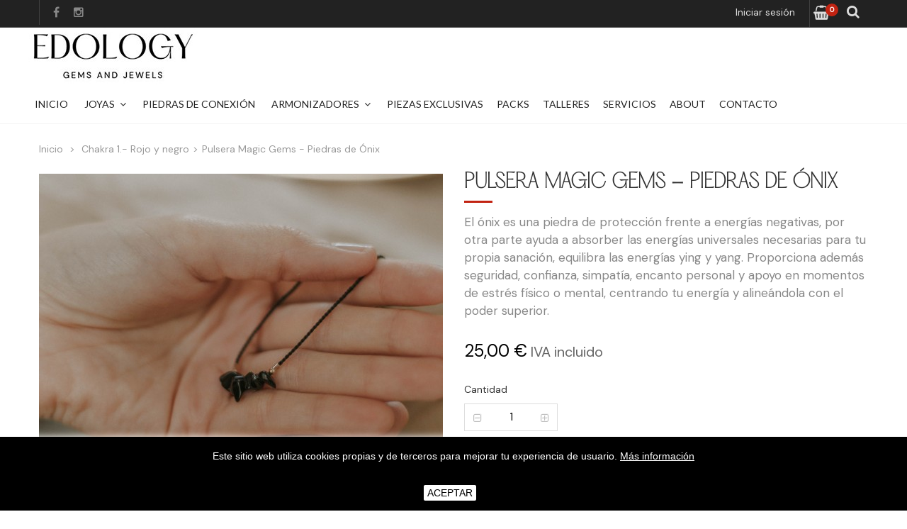

--- FILE ---
content_type: text/html; charset=utf-8
request_url: https://www.edology.es/chakra-1-rojo-y-negro/82-pulsera-magic-gems-piedras-de-onix.html
body_size: 10205
content:
<!DOCTYPE HTML> <!--[if lt IE 7]><html class="no-js lt-ie9 lt-ie8 lt-ie7" lang="es-es"><![endif]--> <!--[if IE 7]><html class="no-js lt-ie9 lt-ie8 ie7" lang="es-es"><![endif]--> <!--[if IE 8]><html class="no-js lt-ie9 ie8" lang="es-es"><![endif]--> <!--[if gt IE 8]><html class="no-js ie9" lang="es-es"><![endif]--><html lang="es-es"><head><meta charset="utf-8" /><title>Pulsera Magic Gems - Piedras de Ónix - EDOLOGY GEMS AND JEWELS</title><meta name="description" content="El ónix es una piedra de protección frente a energías negativas, por otra parte ayuda a absorber las energías universales necesarias para tu propia sanación, equilibra las energías ying y yang.&nbsp;Proporciona además seguridad, confianza, simpatía, encanto personal&nbsp;y apoyo en momentos de estrés físico o mental, centrando tu energía y alineándola con el poder superior." /><meta name="generator" content="PrestaShop" /><meta name="robots" content="index,follow" /><meta name="viewport" content="width=device-width, minimum-scale=0.25, maximum-scale=1.6, initial-scale=1.0" /><meta name="apple-mobile-web-app-capable" content="yes" /><link rel="icon" type="image/vnd.microsoft.icon" href="/img/favicon.ico?1761665958" /><link rel="shortcut icon" type="image/x-icon" href="/img/favicon.ico?1761665958" /><link rel="stylesheet" href="https://www.edology.es/themes/edology_jewels/cache/v_74_a5e0380f02f209cd99c0ce042a0ff1ca_all.css" type="text/css" media="all" /><link rel="stylesheet" href="https://www.edology.es/themes/edology_jewels/cache/v_74_98a8b25db5d4d4d5e550930dca8086aa_print.css" type="text/css" media="print" />    
<script type="text/javascript" src="/modules/eicaptcha//views/js/eicaptcha-modules.js"></script> <link rel="stylesheet" href="https://fonts.googleapis.com/css?family=Open+Sans:300,600&amp;subset=latin,latin-ext" type="text/css" media="all" /> <!--[if IE 8]> 
<script src="https://oss.maxcdn.com/libs/html5shiv/3.7.0/html5shiv.js"></script> 
<script src="https://oss.maxcdn.com/libs/respond.js/1.3.0/respond.min.js"></script> <![endif]--></head><body itemscope itemtype="http://schema.org/WebPage" id="product" class="subPage product product-82 product-pulsera-magic-gems-piedras-de-onix category-17 category-chakra-1-rojo-y-negro hide-left-column hide-right-column lang_es">  <div id="page" ><div class="header-container"> <header id="header"><div class="nav"><div class="container"><div class="row"> <nav><div id="social_block" class="top-block pull-left"><ul class="media-body"><li class="facebook pull-left"> <a class="_blank" title="facebook" href="https://www.facebook.com/EdologyTrendy/"> <i class="icon icon-facebook"></i> </a></li><li class="instagram pull-left"> <a class="_blank" title="instagram" href="https://www.instagram.com/edology_gems/"> <i class="icon icon-instagram"></i> </a></li></ul></div></nav><div class="labSearch pull-right"><div id="search_block_top" class="clearfix"><div class="current"> <i class="icon icon-search" aria-hidden="true"></i></div><div class="toogle_content" style="display:none;"><form id="searchbox" method="get" action="https://www.edology.es/buscar" > <input type="hidden" name="controller" value="search" /> <input type="hidden" name="orderby" value="position" /> <input type="hidden" name="orderway" value="desc" /> <input class="search_query form-control" type="text" id="search_query_top" name="search_query" placeholder="Search" value="" /> <button type="submit" name="submit_search" class="btn btn-default button"> <i class="icon icon-search" aria-hidden="true"></i> </button></form></div></div><div id="search_autocomplete" class="search-autocomplete"></div>  </div><div class=" displayTop pull-right"><div class="pull-right "><div class="shopping_cart pull-right"> <a href="https://www.edology.es/pedido-rapido" title="Ver mi carrito de compra" rel="nofollow"> <i class="icon"></i> <span class="ajax_cart_quantity unvisible">0</span> </a><div class="cart_block block exclusive"><div class="block_content"><div class="cart_block_list"><p class="cart_block_no_products"> Ningún producto</p><div class="cart-prices"><div class="cart-prices-line first-line"> <span class="price cart_block_shipping_cost ajax_cart_shipping_cost unvisible"> A determinar </span> <span class="unvisible"> Transporte </span></div><div class="cart-prices-line last-line"> <span class="price cart_block_total ajax_block_cart_total">0,00 €</span> <span>Total</span></div></div><p class="cart-buttons"> <a id="button_order_cart" class="btn btn-default button button-small" href="https://www.edology.es/pedido-rapido" title="Confirmar" rel="nofollow"> <span> Confirmar </span> </a></p></div></div></div></div></div><div id="layer_cart"><div class="clearfix"><div class="layer_cart_product col-xs-12 col-md-6"> <span class="cross" title="Cerrar Ventana"></span> <span class="title"> <i class="icon-check"></i>Producto añadido correctamente a su carrito de la compra </span><div class="product-image-container layer_cart_img"></div><div class="layer_cart_product_info"> <span id="layer_cart_product_title" class="product-name"></span> <span id="layer_cart_product_attributes"></span><div> <strong class="dark">Cantidad</strong> <span id="layer_cart_product_quantity"></span></div><div> <strong class="dark">Total</strong> <span id="layer_cart_product_price"></span></div></div></div><div class="layer_cart_cart col-xs-12 col-md-6"> <span class="title"> <span class="ajax_cart_product_txt_s unvisible"> Hay <span class="ajax_cart_quantity">0</span> artículos en su carrito. </span> <span class="ajax_cart_product_txt "> Hay 1 artículo en su cesta. </span> </span><div class="layer_cart_row"> <strong class="dark"> Total productos: </strong> <span class="ajax_block_products_total"> </span></div><div class="layer_cart_row"> <strong class="dark unvisible"> Total envío:&nbsp; </strong> <span class="ajax_cart_shipping_cost unvisible"> A determinar </span></div><div class="layer_cart_row"> <strong class="dark"> Total </strong> <span class="ajax_block_cart_total"> </span></div><div class="button-container"> <span class="continue btn btn-default button exclusive-medium" title="Continuar la compra"> <span> <i class="icon-chevron-left left"></i>Continuar la compra </span> </span> <a class="btn btn-default button button-medium" href="https://www.edology.es/pedido-rapido" title="Ir a la caja" rel="nofollow"> <span> Ir a la caja<i class="icon-chevron-right right"></i> </span> </a></div></div></div><div class="crossseling"></div></div><div class="layer_cart_overlay"></div><div class="labLogin pull-right"> <a class="login" href="https://www.edology.es/mi-cuenta" rel="nofollow" title="Entrar a tu cuenta de cliente"> Iniciar sesión </a></div></div></div></div></div><div class="labHeader"><div class="container"><div class="row"><div id="header_logo"> <a href="https://www.edology.es/" title="EDOLOGY GEMS AND JEWELS"> <img class="logo img-responsive" src="https://www.edology.es/img/edology-gems-and-jewels-logo-1635502502.jpg" alt="EDOLOGY GEMS AND JEWELS" width="240" height="80"/> </a></div><div class="labmegamenu"><div class="lab-menu-horizontal"><div class="title-menu-mobile"><span>Menu</span></div><ul class="menu-content"><li class="level-1 "> <a href="https://www.edology.es/"> <span>Inicio</span> </a></li><li class="level-1 parent"> <a href="#"> <span>Joyas</span> <i class="icon icon-angle-down"></i> </a> <span class="icon-drop-mobile"></span><div class="lab-sub-menu menu-dropdown col-xs-12 col-md-3 lab-sub-auto"><div class="lab-menu-row row submenu"><div class="lab-menu-col col-xs-12 col-sm-12 Joyas y colorterapia"><ul class="ul-column"><li class="menu-item"><h2><a href="https://www.edology.es/content/6-joyas-y-colorterapia">Joyas y colorterapia</a></h2></li><li class="menu-item"><h2><a href="https://www.edology.es/59-astral-collection">Astral collection</a></h2></li><li class="menu-item"><h2><a href="https://www.edology.es/inicio/268-coleccion-aura.html">Colección Aura</a></h2></li></ul></div><div class="lab-menu-col col-xs-12 col-sm-3 Joyas y colorterapia"></div><div class="lab-menu-col col-xs-12 col-sm-3 Joyas y colorterapia"></div></div></div></li><li class="level-1 "> <a href="https://www.edology.es/43-piedras-de-conexion"> <span>Piedras de conexión</span> </a></li><li class="level-1 parent"> <a href="https://www.edology.es/52-armonizadores"> <span>Armonizadores</span> <i class="icon icon-angle-down"></i> </a> <span class="icon-drop-mobile"></span><div class="lab-sub-menu menu-dropdown col-xs-12 col-md-3 lab-sub-auto"><div class="lab-menu-row row "><div class="lab-menu-col col-xs-12 col-sm-12 "><ul class="ul-column"><li class="menu-item"><h2><a href="https://www.edology.es/14-inciensos-salvia-palosanto">Inciensos, Salvia, Palosanto</a></h2></li><li class="menu-item"><h2><a href="https://www.edology.es/54-bolas-de-feng-shui">Bolas de Feng Shui</a></h2></li><li class="menu-item"><h2><a href="https://www.edology.es/55-cuencos-tibetanos">Cuencos tibetanos</a></h2></li></ul></div></div></div></li><li class="level-1 "> <a href="https://www.edology.es/56-piezas-exclusivas"> <span>Piezas exclusivas</span> </a></li><li class="level-1 "> <a href="https://www.edology.es/51-packs"> <span>Packs</span> </a></li><li class="level-1 "> <a href="https://www.edology.es/58-talleres"> <span>Talleres</span> </a></li><li class="level-1 "> <a href="https://www.edology.es/60-servicios"> <span>Servicios</span> </a></li><li class="level-1 "> <a href="https://www.edology.es/content/4-about"> <span>About</span> </a></li><li class="level-1 "> <a href="https://www.edology.es/contacto"> <span>Contacto</span> </a></li></ul>  </div></div></div></div></div> </header></div><div class="labbreadcrumb nocategory"><div class="container"><div class="breadcrumb-i"><div class="breadcrumb clearfix"> <a class="home" href="https://www.edology.es/" title="Volver a inicio">Inicio</a> <span class="navigation-pipe">></span> <span class="navigation_page"><span itemscope itemtype="http://data-vocabulary.org/Breadcrumb"><a itemprop="url" href="https://www.edology.es/17-chakra-1-rojo-y-negro" title="Chakra 1.- Rojo y negro" ><span itemprop="title">Chakra 1.- Rojo y negro</span></a></span><span class="navigation-pipe">&gt;</span>Pulsera Magic Gems - Piedras de Ónix</span></div></div></div></div><div class="columns-container"><div id="columns" class="container"><div class="row"><div id="center_column" class="center_column col-xs-12 col-sm-12"><div itemscope itemtype="https://schema.org/Product"><meta itemprop="url" content="https://www.edology.es/chakra-1-rojo-y-negro/82-pulsera-magic-gems-piedras-de-onix.html"><div class="primary_block row"><div class="pb-left-column col-xs-12 col-sm-6 col-md-6"><div id="image-block" class="clearfix"> <span id="view_full_size"> <img id="bigpic" itemprop="image" src="https://www.edology.es/689-large_default/pulsera-magic-gems-piedras-de-onix.jpg" title="Pulsera Magic Gems - Piedras de Ónix" alt="Pulsera Magic Gems - Piedras de Ónix" width="570" height="570"/> <span class="span_link no-print"><span>+</span></span> </span></div><div id="views_block" class="clearfix "><div id="thumbs_list"><ul id="thumbs_list_frame"><li id="thumbnail_233"> <a href="https://www.edology.es/233-thickbox_default/pulsera-magic-gems-piedras-de-onix.jpg" data-fancybox-group="other-views" class="fancybox" title="Pulsera Magic Gems - Piedras de Ónix"> <img class="img-responsive" id="thumb_233" src="https://www.edology.es/233-medium_default/pulsera-magic-gems-piedras-de-onix.jpg" alt="Pulsera Magic Gems - Piedras de Ónix" title="Pulsera Magic Gems - Piedras de Ónix" itemprop="image" /> </a></li><li id="thumbnail_689" class="last"> <a href="https://www.edology.es/689-thickbox_default/pulsera-magic-gems-piedras-de-onix.jpg" data-fancybox-group="other-views" class="fancybox shown" title="Pulsera Magic Gems - Piedras de Ónix"> <img class="img-responsive" id="thumb_689" src="https://www.edology.es/689-medium_default/pulsera-magic-gems-piedras-de-onix.jpg" alt="Pulsera Magic Gems - Piedras de Ónix" title="Pulsera Magic Gems - Piedras de Ónix" itemprop="image" /> </a></li></ul></div><div class="NextPre"></div></div><p class="resetimg clear no-print"> <span id="wrapResetImages" style="display: none;"> <a href="https://www.edology.es/chakra-1-rojo-y-negro/82-pulsera-magic-gems-piedras-de-onix.html" data-id="resetImages"> <i class="icon-repeat"></i> Display all pictures </a> </span></p></div><div class="pb-center-column col-xs-12 col-sm-6 col-md-6"><h1 itemprop="name">Pulsera Magic Gems - Piedras de Ónix</h1><p id="product_reference" style="display: none;"> <label>Reference: </label> <span class="editable" itemprop="sku"></span></p><p id="product_condition"> <label>Condici&oacute;n: </label><link itemprop="itemCondition" href="https://schema.org/NewCondition"/> <span class="editable">Producto nuevo</span></p><div id="short_description_block"><div id="short_description_content" class="rte align_justify" itemprop="description"><p>El ónix es una piedra de protección frente a energías negativas, por otra parte ayuda a absorber las energías universales necesarias para tu propia sanación, equilibra las energías ying y yang.&nbsp;Proporciona además seguridad, confianza, simpatía, encanto personal&nbsp;y apoyo en momentos de estrés físico o mental, centrando tu energía y alineándola con el poder superior.</p></div><p class="buttons_bottom_block"> <a href="javascript:{}" class="button"> More details </a></p></div><p id="availability_statut" style="display: none;"> <span id="availability_value" class="label label-success"></span></p><div class="content_prices clearfix"><div><p class="our_price_display" itemprop="offers" itemscope itemtype="https://schema.org/Offer"><link itemprop="availability" href="https://schema.org/InStock"/><span id="our_price_display" class="price" itemprop="price" content="25">25,00 €</span> IVA incluido<meta itemprop="priceCurrency" content="EUR" /></p><p id="reduction_percent" style="display:none;"><span id="reduction_percent_display"></span></p><p id="reduction_amount" style="display:none"><span id="reduction_amount_display"></span></p><p id="old_price" class="hidden"><span id="old_price_display"><span class="price"></span> IVA incluido</span></p></div><div class="clear"></div></div><p class="warning_inline" id="last_quantities" style="display: none" >&iexcl;Atenci&oacute;n, &uacute;ltimos productos disponibles!</p><p id="availability_date" style="display: none;"> <span id="availability_date_label">Availability date:</span> <span id="availability_date_value"></span></p><div id="oosHook" style="display: none;"><p class="form-group"> <input type="text" id="oos_customer_email" name="customer_email" size="20" value="su@email.com" class="mailalerts_oos_email form-control" /></p> <a href="#" title="Notificarme cuando esté disponible" id="mailalert_link" rel="nofollow">Notificarme cuando esté disponible</a> <span id="oos_customer_email_result" style="display:none; display: block;"></span></div><form id="buy_block" action="https://www.edology.es/carrito" method="post"><p class="hidden"> <input type="hidden" name="token" value="14aa63969bb520f7196cbd959e404c69" /> <input type="hidden" name="id_product" value="82" id="product_page_product_id" /> <input type="hidden" name="add" value="1" /> <input type="hidden" name="id_product_attribute" id="idCombination" value="" /></p><div class="box-info-product"><div class="product_attributes clearfix"><p id="minimal_quantity_wanted_p" style="display: none;"> La cantidad m&iacute;nima de compra para el producto es <b id="minimal_quantity_label">1</b></p></div><div class="box-cart-bottom"><p id="quantity_wanted_p"> <label for="quantity_wanted">Cantidad</label> <span class="qty-ii"> <a href="#" data-field-qty="qty" class="btn btn-default button-minus product_quantity_down"> <span><i class="icon-minus-square-o"></i></span> </a> <input min="1" name="qty" id="quantity_wanted" class="text" value="1" /> <a href="#" data-field-qty="qty" class="btn btn-default button-plus product_quantity_up"> <span><i class="icon-plus-square-o"></i></span> </a> </span> <span class="clearfix"></span></p><div id="labCart" ><p id="add_to_cart" class="buttons_bottom_block no-print"> <button type="submit" name="Submit" class="exclusive"> <span>A&ntilde;adir al carro</span> </button></p></div><ul id="usefull_link_block" class="no-print"><li class="print"> <a href="javascript:print();"> <span>Print</span> </a></li></ul></div></div></form></div></div><div class="more-info"><div class="more-info-ii"><ul id="more_info_tabs" class="idTabs idTabsShort"><li class="first"><a id="more_info_tab_more_info" href="#idTab1">M&aacute;s informaci&oacute;n</a></li></ul></div><div class="tab-content"> <section id="idTab1" class="page-product-box"><div class="rte"><p class="product_title entry-title">Por eso hemos preparado esta pulsera con 7 chips de ónix, sobre un cordón de seda color negro de 0,90 mm, con terminaciones en plata de ley y cierre ajustable a todas las medidas de muñeca.</p><div><p>Cada piedra es diferente por lo que puede haber variaciones respecto a la imagen en color y tamaño. Aunque puedes estar tranquila porque seleccionamos las piedras más bonitas y con más potencia energética.</p><p>Las piedras se envían limpias a nivel energético, y es conveniente que sólo las toque la persona que la va a llevar, ya que las piedras absorben la energía de su portador.</p><p>El plazo de preparación es de 5 a 7 días laborables.</p></div></div> </section></div></div> <div class="row"><div class="page-product-box blockproductscategory lablistproducts laberthemes"><p class="title_block"> <span> 4 productos de la misma categoría </span></p><div id="productscategory_list" class="clearfix row"><div class="pos-productscategory"><div class="item-inner wow fadeInUp " data-wow-delay="100ms" ><div class="item"><div class="left-block"><div class="product-image-container"> <a class = "product_image" href="https://www.edology.es/chakra-1-rojo-y-negro/88-pulsera-magic-gems-piedras-de-jaspe-rojo.html" title="Pulsera Magic Gems - Piedras de Jaspe Rojo"> <img class="img-responsive" src="https://www.edology.es/242-large_default/pulsera-magic-gems-piedras-de-jaspe-rojo.jpg" alt="Pulsera Magic Gems - Piedras de Jaspe Rojo" /> </a></div></div><div class="right-block"><h5 class="product-name"><a href="https://www.edology.es/chakra-1-rojo-y-negro/88-pulsera-magic-gems-piedras-de-jaspe-rojo.html" title="Pulsera Magic Gems - Piedras de Jaspe Rojo">Pulsera Magic Gems - Piedras de Jaspe Rojo</a></h5><div class="content_price" itemprop="offers" itemscope itemtype="http://schema.org/Offer"> <span itemprop="price" class="price product-price"> 25,00 € </span><meta itemprop="priceCurrency" content="EUR" /></div><div class="actions"><ul class="add-to-links"><li class="lab-cart pull-left"> <a class="button ajax_add_to_cart_button btn btn-default" href="http://www.edology.es/carrito?add=1&amp;id_product=88&amp;token=14aa63969bb520f7196cbd959e404c69" data-id-product="88" title="Añadir al carrito" > <i class="icon">+</i> <span>Añadir al carrito</span> </a></li></ul></div></div></div></div><div class="item-inner wow fadeInUp " data-wow-delay="200ms" ><div class="item"><div class="left-block"><div class="product-image-container"> <a class = "product_image" href="https://www.edology.es/chakra-7-violeta-y-blanco/89-pulsera-magic-gems-piedras-de-los-7-chakras.html" title="Pulsera Magic Gems - Piedras de los 7 Chakras"> <img class="img-responsive" src="https://www.edology.es/826-large_default/pulsera-magic-gems-piedras-de-los-7-chakras.jpg" alt="Pulsera Magic Gems - Piedras de los 7 Chakras" /> </a></div></div><div class="right-block"><h5 class="product-name"><a href="https://www.edology.es/chakra-7-violeta-y-blanco/89-pulsera-magic-gems-piedras-de-los-7-chakras.html" title="Pulsera Magic Gems - Piedras de los 7 Chakras">Pulsera Magic Gems - Piedras de los 7 Chakras</a></h5><div class="content_price" itemprop="offers" itemscope itemtype="http://schema.org/Offer"> <span itemprop="price" class="price product-price"> 25,00 € </span><meta itemprop="priceCurrency" content="EUR" /></div><div class="actions"><ul class="add-to-links"><li class="lab-cart pull-left"> <a class="button ajax_add_to_cart_button btn btn-default" href="http://www.edology.es/carrito?add=1&amp;id_product=89&amp;token=14aa63969bb520f7196cbd959e404c69" data-id-product="89" title="Añadir al carrito" > <i class="icon">+</i> <span>Añadir al carrito</span> </a></li></ul></div></div></div></div><div class="item-inner wow fadeInUp " data-wow-delay="300ms" ><div class="item"><div class="left-block"><div class="product-image-container"> <a class = "product_image" href="https://www.edology.es/chakra-1-rojo-y-negro/166-pulsera-de-piedras-naturales-personalizada.html" title="Pulsera de piedras naturales personalizada"> <img class="img-responsive" src="https://www.edology.es/459-large_default/pulsera-de-piedras-naturales-personalizada.jpg" alt="Pulsera de piedras naturales personalizada" /> </a></div></div><div class="right-block"><h5 class="product-name"><a href="https://www.edology.es/chakra-1-rojo-y-negro/166-pulsera-de-piedras-naturales-personalizada.html" title="Pulsera de piedras naturales personalizada">Pulsera de piedras naturales personalizada</a></h5><div class="content_price" itemprop="offers" itemscope itemtype="http://schema.org/Offer"> <span itemprop="price" class="price product-price"> 30,00 € </span><meta itemprop="priceCurrency" content="EUR" /></div><div class="actions"><ul class="add-to-links"><li class="lab-cart pull-left"> <a class="button ajax_add_to_cart_button btn btn-default" href="http://www.edology.es/carrito?add=1&amp;id_product=166&amp;token=14aa63969bb520f7196cbd959e404c69" data-id-product="166" title="Añadir al carrito" > <i class="icon">+</i> <span>Añadir al carrito</span> </a></li></ul></div></div></div></div><div class="item-inner wow fadeInUp " data-wow-delay="400ms" ><div class="item"><div class="left-block"><div class="product-image-container"> <a class = "product_image" href="https://www.edology.es/chakra-1-rojo-y-negro/224-colgante-magic-gems-turmalina-negra.html" title="Colgante Magic Gems - Turmalina negra"> <img class="img-responsive" src="https://www.edology.es/777-large_default/colgante-magic-gems-turmalina-negra.jpg" alt="Colgante Magic Gems - Turmalina negra" /> </a></div></div><div class="right-block"><h5 class="product-name"><a href="https://www.edology.es/chakra-1-rojo-y-negro/224-colgante-magic-gems-turmalina-negra.html" title="Colgante Magic Gems - Turmalina negra">Colgante Magic Gems - Turmalina negra</a></h5><div class="content_price" itemprop="offers" itemscope itemtype="http://schema.org/Offer"> <span itemprop="price" class="price product-price"> 28,00 € </span><meta itemprop="priceCurrency" content="EUR" /></div><div class="actions"><ul class="add-to-links"><li class="lab-cart pull-left"> <a class="button ajax_add_to_cart_button btn btn-default" href="http://www.edology.es/carrito?add=1&amp;id_product=224&amp;token=14aa63969bb520f7196cbd959e404c69" data-id-product="224" title="Añadir al carrito" > <i class="icon">+</i> <span>Añadir al carrito</span> </a></li></ul></div></div></div></div></div><div class="lab_boxnp2"> <a class="prev prevproductscategory"><i class="icon-angle-left"></i></a> <a class="next nextproductscategory"><i class="icon-angle-right"></i></a></div>  </div></div></div></div></div></div></div></div><div class="footer-container"> <footer id="footer"><div class="topFooter"><div class="container"><div class="row"></div></div></div><div class="bottomFooter"><div class="container"><div class="row"><p style="text-align: center;">© 2021 Edology Jewels</p><p style="text-align: center;"><a href="https://www.edology.es/content/3-terminos-y-condiciones-de-uso">Términos y condiciones</a> | <a href="https://www.edology.es/content/7-pago-y-envio">Pago y envío</a> | <a href="https://www.edology.es/content/9-politica-de-privacidad">Política de privacidad</a> | <a href="https://www.edology.es/content/13-politica-de-cookies" title="Política de cookies">Política de Cookies</a></p><p style="text-align: center;"><img src="https://www.edology.es/img/cms/logos-metodos-de-pago.png" /></p><p style="text-align: center;">Creado por <a href="https://www.proyectosdigitalesweb.com" target="_blank" title="diseño web valencia">Proyectos Digitales Web</a></p>  <style>.closeFontAwesome:before {
        content: "\f00d";
        font-family: "FontAwesome";
        display: inline-block;
        font-size: 23px;
        line-height: 23px;
        color: #FFFFFF;
        padding-right: 15px;
        cursor: pointer;
    }

    .closeButtonNormal {
     display: inline-block; margin:5px; 
        text-align: center;
        padding: 2px 5px;
        border-radius: 2px;
        color: #000000;
        background: #FFFFFF;
        cursor: pointer;
    }

    #cookieNotice p {
        margin: 0px;
        padding: 0px;
    }


    #cookieNoticeContent {
    
        
    }</style><div id="cookieNotice" style=" width: 100%; position: fixed; bottom:0px; box-shadow: 0px 0 10px 0 #FFFFFF; background: #000000; z-index: 9999; font-size: 14px; line-height: 1.3em; font-family: arial; left: 0px; text-align:center; color:#FFF; opacity: 1 "><div id="cookieNoticeContent" style="position:relative; margin:auto; width:100%; display:block;"><table style="width:100%;"><tr><td style="text-align:center;"> Este sitio web utiliza cookies propias y de terceros para mejorar tu experiencia de usuario. <a href="https://www.edology.es/content/13-politica-de-cookies" style="text-decoration: underline; color: #fff;">M&aacute;s informaci&oacute;n</a></td></tr><tr><td style="width:80px; vertical-align:middle; padding-right:20px; text-align:center;"> <span class="closeButtonNormal" onclick="closeUeNotify()">aceptar</span></td></tr></table></div></div></div></div></div> </footer></div></div> <a href= "#" class="mypresta_scrollup hidden-phone"> <span><i class="icon-angle-double-up"></i></span> </a>
<script type="text/javascript">/* <![CDATA[ */;var CUSTOMIZE_TEXTFIELD=1;var FancyboxI18nClose='Close';var FancyboxI18nNext='Next';var FancyboxI18nPrev='Previous';var PS_CATALOG_MODE=false;var ajax_allowed=true;var ajaxsearch=true;var allowBuyWhenOutOfStock=false;var attribute_anchor_separator='-';var attributesCombinations=[];var availableLaterValue='';var availableNowValue='';var baseDir='https://www.edology.es/';var baseUri='https://www.edology.es/';var blocksearch_type='top';var comparator_max_item=0;var comparedProductsIds=[];var contentOnly=false;var currency={"id":1,"name":"Euro","iso_code":"EUR","iso_code_num":"978","sign":"\u20ac","blank":"1","conversion_rate":"1.000000","deleted":"0","format":"2","decimals":"1","active":"1","prefix":"","suffix":" \u20ac","id_shop_list":null,"force_id":false};var currencyBlank=1;var currencyFormat=2;var currencyRate=1;var currencySign='€';var currentDate='2025-12-02 21:06:08';var customerGroupWithoutTax=false;var customizationFields=false;var customizationId=null;var customizationIdMessage='Personalización n°';var default_eco_tax=0;var delete_txt='Eliminar';var displayList=false;var displayPrice=0;var doesntExist='This combination does not exist for this product. Please select another combination.';var doesntExistNoMore='No hay stock de este producto';var doesntExistNoMoreBut='with those attributes but is available with others.';var ecotaxTax_rate=0;var fieldRequired='Rellena todos los campos obligatorios antes de guardar tu personalización.';var freeProductTranslation='¡Gratis!';var freeShippingTranslation='Envío gratuito!';var generated_date=1764705968;var groupReduction=0;var hasDeliveryAddress=false;var idDefaultImage=689;var id_lang=1;var id_product=82;var img_dir='https://www.edology.es/themes/edology_jewels/img/';var img_prod_dir='https://www.edology.es/img/p/';var img_ps_dir='https://www.edology.es/img/';var instantsearch=false;var isGuest=0;var isLogged=0;var isMobile=false;var jqZoomEnabled=false;var mailalerts_already='Ya tiene establecida una alerta para&nbsp;este producto';var mailalerts_invalid='Su dirección de correo electrónico no es válida';var mailalerts_placeholder='su@email.com';var mailalerts_registered='Solicitud de notificación registrada';var mailalerts_url_add='https://www.edology.es/module/mailalerts/actions?process=add';var mailalerts_url_check='https://www.edology.es/module/mailalerts/actions?process=check';var maxQuantityToAllowDisplayOfLastQuantityMessage=3;var max_item='You cannot add more than 0 product(s) to the product comparison';var min_item='Please select at least one product';var minimalQuantity=1;var noTaxForThisProduct=false;var oosHookJsCodeFunctions=[];var page_name='product';var priceDisplayMethod=0;var priceDisplayPrecision=2;var productAvailableForOrder=true;var productBasePriceTaxExcl=20.661157;var productBasePriceTaxExcluded=20.661157;var productBasePriceTaxIncl=25;var productHasAttributes=false;var productPrice=25;var productPriceTaxExcluded=20.661157;var productPriceTaxIncluded=25;var productPriceWithoutReduction=25;var productReference='';var productShowPrice=true;var productUnitPriceRatio=0;var product_fileButtonHtml='Choose File';var product_fileDefaultHtml='No file selected';var product_specific_price=[];var quantitiesDisplayAllowed=false;var quantityAvailable=0;var quickView=false;var reduction_percent=0;var reduction_price=0;var removingLinkText='eliminar este producto de mi carrito';var roundMode=2;var search_url='https://www.edology.es/buscar';var specific_currency=false;var specific_price=0;var static_token='14aa63969bb520f7196cbd959e404c69';var stock_management=1;var taxRate=21;var toBeDetermined='A determinar';var token='14aa63969bb520f7196cbd959e404c69';var uploading_in_progress='Uploading in progress, please be patient.';var usingSecureMode=true;/* ]]> */</script> <script type="text/javascript" src="https://www.edology.es/themes/edology_jewels/cache/v_32_54aa1a27a0341a8694169816a3a7585d.js"></script> <script type="text/javascript" src="https://www.google.com/recaptcha/api.js?onload=onloadCallback&render=explicit&hl=es"></script> <script type="text/javascript" src="/modules/eicaptcha/views/js/eicaptcha-modules.js"></script> <script type="text/javascript">/* <![CDATA[ */;(window.gaDevIds=window.gaDevIds||[]).push('d6YPbH');(function(i,s,o,g,r,a,m){i['GoogleAnalyticsObject']=r;i[r]=i[r]||function(){(i[r].q=i[r].q||[]).push(arguments)},i[r].l=1*new Date();a=s.createElement(o),m=s.getElementsByTagName(o)[0];a.async=1;a.src=g;m.parentNode.insertBefore(a,m)})(window,document,'script','//www.google-analytics.com/analytics.js','ga');ga('create','UA-189306745-1','auto');ga('require','ec');;var checkCaptchaUrl="/modules/eicaptcha/eicaptcha-ajax.php";var RecaptachKey="6LeRxn4UAAAAAIEJ_Pnj7TX3yDserGM1ygktHKyf";var RecaptchaTheme="light";;var date=new Date();date.setTime(date.getTime()+(1440*60*1000));$(document).ready(function(){$('#pattern1').click(function(){$('.cl-image').removeClass('active');$(this).addClass('active');$("body").css('background-image','url("/modules/labthemeoptions/views/templates/front/colortool/images/pattern/pattern1.png")');$.cookie('pattern','labthemeoptions/views/templates/front/colortool/images/pattern/pattern1.png',{expires:date});$.cookie('id','1');});$('#pattern2').click(function(){$('.cl-image').removeClass('active');$(this).addClass('active');$("body").css('background-image','url("/modules/labthemeoptions/views/templates/front/colortool/images/pattern/pattern2.png")');$.cookie('pattern','labthemeoptions/views/templates/front/colortool/images/pattern/pattern2.png',{expires:date});$.cookie('id','2');});$('#pattern3').click(function(){$('.cl-image').removeClass('active');$(this).addClass('active');$("body").css('background-image','url("/modules/labthemeoptions/views/templates/front/colortool/images/pattern/pattern3.png")');$.cookie('pattern','labthemeoptions/views/templates/front/colortool/images/pattern/pattern3.png',{expires:date});$.cookie('id','3');});$('#pattern4').click(function(){$('.cl-image').removeClass('active');$(this).addClass('active');$("body").css('background-image','url("/modules/labthemeoptions/views/templates/front/colortool/images/pattern/pattern4.png")');$.cookie('pattern','labthemeoptions/views/templates/front/colortool/images/pattern/pattern4.png',{expires:date});$.cookie('id','4');});$('#pattern5').click(function(){$('.cl-image').removeClass('active');$(this).addClass('active');$("body").css('background-image','url("/modules/labthemeoptions/views/templates/front/colortool/images/pattern/pattern5.png")');$.cookie('pattern','labthemeoptions/views/templates/front/colortool/images/pattern/pattern5.png',{expires:date});$.cookie('id','5');});$('#pattern6').click(function(){$('.cl-image').removeClass('active');$(this).addClass('active');$("body").css('background-image','url("/modules/labthemeoptions/views/templates/front/colortool/images/pattern/pattern6.png")');$.cookie('pattern','labthemeoptions/views/templates/front/colortool/images/pattern/pattern6.png',{expires:date});$.cookie('id','6');});$('#pattern7').click(function(){$('.cl-image').removeClass('active');$(this).addClass('active');$("body").css('background-image','url("/modules/labthemeoptions/views/templates/front/colortool/images/pattern/pattern7.png")');$.cookie('pattern','labthemeoptions/views/templates/front/colortool/images/pattern/pattern7.png',{expires:date});$.cookie('id','7');});$('#pattern8').click(function(){$('.cl-image').removeClass('active');$(this).addClass('active');$("body").css('background-image','url("/modules/labthemeoptions/views/templates/front/colortool/images/pattern/pattern8.png")');$.cookie('pattern','labthemeoptions/views/templates/front/colortool/images/pattern/pattern8.png',{expires:date});$.cookie('id','8');});$('#pattern9').click(function(){$('.cl-image').removeClass('active');$(this).addClass('active');$("body").css('background-image','url("/modules/labthemeoptions/views/templates/front/colortool/images/pattern/pattern9.png")');$.cookie('pattern','labthemeoptions/views/templates/front/colortool/images/pattern/pattern9.png',{expires:date});$.cookie('id','9');});$('#pattern10').click(function(){$('.cl-image').removeClass('active');$(this).addClass('active');$("body").css('background-image','url("/modules/labthemeoptions/views/templates/front/colortool/images/pattern/pattern10.png")');$.cookie('pattern','labthemeoptions/views/templates/front/colortool/images/pattern/pattern10.png',{expires:date});$.cookie('id','10');});$('#pattern11').click(function(){$('.cl-image').removeClass('active');$(this).addClass('active');$("body").css('background-image','url("/modules/labthemeoptions/views/templates/front/colortool/images/pattern/pattern11.png")');$.cookie('pattern','labthemeoptions/views/templates/front/colortool/images/pattern/pattern11.png',{expires:date});$.cookie('id','11');});$('#pattern12').click(function(){$('.cl-image').removeClass('active');$(this).addClass('active');$("body").css('background-image','url("/modules/labthemeoptions/views/templates/front/colortool/images/pattern/pattern12.png")');$.cookie('pattern','labthemeoptions/views/templates/front/colortool/images/pattern/pattern12.png',{expires:date});$.cookie('id','12');});$('#pattern13').click(function(){$('.cl-image').removeClass('active');$(this).addClass('active');$("body").css('background-image','url("/modules/labthemeoptions/views/templates/front/colortool/images/pattern/pattern13.png")');$.cookie('pattern','labthemeoptions/views/templates/front/colortool/images/pattern/pattern13.png',{expires:date});$.cookie('id','13');});$('#pattern14').click(function(){$('.cl-image').removeClass('active');$(this).addClass('active');$("body").css('background-image','url("/modules/labthemeoptions/views/templates/front/colortool/images/pattern/pattern14.png")');$.cookie('pattern','labthemeoptions/views/templates/front/colortool/images/pattern/pattern14.png',{expires:date});$.cookie('id','14');});$('#pattern15').click(function(){$('.cl-image').removeClass('active');$(this).addClass('active');$("body").css('background-image','url("/modules/labthemeoptions/views/templates/front/colortool/images/pattern/pattern15.png")');$.cookie('pattern','labthemeoptions/views/templates/front/colortool/images/pattern/pattern15.png',{expires:date});$.cookie('id','15');});$('#pattern16').click(function(){$('.cl-image').removeClass('active');$(this).addClass('active');$("body").css('background-image','url("/modules/labthemeoptions/views/templates/front/colortool/images/pattern/pattern16.png")');$.cookie('pattern','labthemeoptions/views/templates/front/colortool/images/pattern/pattern16.png',{expires:date});$.cookie('id','16');});$('#pattern17').click(function(){$('.cl-image').removeClass('active');$(this).addClass('active');$("body").css('background-image','url("/modules/labthemeoptions/views/templates/front/colortool/images/pattern/pattern17.png")');$.cookie('pattern','labthemeoptions/views/templates/front/colortool/images/pattern/pattern17.png',{expires:date});$.cookie('id','17');});$('#pattern18').click(function(){$('.cl-image').removeClass('active');$(this).addClass('active');$("body").css('background-image','url("/modules/labthemeoptions/views/templates/front/colortool/images/pattern/pattern18.png")');$.cookie('pattern','labthemeoptions/views/templates/front/colortool/images/pattern/pattern18.png',{expires:date});$.cookie('id','18');});$('#pattern19').click(function(){$('.cl-image').removeClass('active');$(this).addClass('active');$("body").css('background-image','url("/modules/labthemeoptions/views/templates/front/colortool/images/pattern/pattern19.png")');$.cookie('pattern','labthemeoptions/views/templates/front/colortool/images/pattern/pattern19.png',{expires:date});$.cookie('id','19');});$('#pattern20').click(function(){$('.cl-image').removeClass('active');$(this).addClass('active');$("body").css('background-image','url("/modules/labthemeoptions/views/templates/front/colortool/images/pattern/pattern20.png")');$.cookie('pattern','labthemeoptions/views/templates/front/colortool/images/pattern/pattern20.png',{expires:date});$.cookie('id','20');});$('#pattern21').click(function(){$('.cl-image').removeClass('active');$(this).addClass('active');$("body").css('background-image','url("/modules/labthemeoptions/views/templates/front/colortool/images/pattern/pattern21.png")');$.cookie('pattern','labthemeoptions/views/templates/front/colortool/images/pattern/pattern21.png',{expires:date});$.cookie('id','21');});$('#pattern22').click(function(){$('.cl-image').removeClass('active');$(this).addClass('active');$("body").css('background-image','url("/modules/labthemeoptions/views/templates/front/colortool/images/pattern/pattern22.png")');$.cookie('pattern','labthemeoptions/views/templates/front/colortool/images/pattern/pattern22.png',{expires:date});$.cookie('id','22');});$('#pattern23').click(function(){$('.cl-image').removeClass('active');$(this).addClass('active');$("body").css('background-image','url("/modules/labthemeoptions/views/templates/front/colortool/images/pattern/pattern23.png")');$.cookie('pattern','labthemeoptions/views/templates/front/colortool/images/pattern/pattern23.png',{expires:date});$.cookie('id','23');});$('#pattern24').click(function(){$('.cl-image').removeClass('active');$(this).addClass('active');$("body").css('background-image','url("/modules/labthemeoptions/views/templates/front/colortool/images/pattern/pattern24.png")');$.cookie('pattern','labthemeoptions/views/templates/front/colortool/images/pattern/pattern24.png',{expires:date});$.cookie('id','24');});$('#pattern25').click(function(){$('.cl-image').removeClass('active');$(this).addClass('active');$("body").css('background-image','url("/modules/labthemeoptions/views/templates/front/colortool/images/pattern/pattern25.png")');$.cookie('pattern','labthemeoptions/views/templates/front/colortool/images/pattern/pattern25.png',{expires:date});$.cookie('id','25');});$('#pattern26').click(function(){$('.cl-image').removeClass('active');$(this).addClass('active');$("body").css('background-image','url("/modules/labthemeoptions/views/templates/front/colortool/images/pattern/pattern26.png")');$.cookie('pattern','labthemeoptions/views/templates/front/colortool/images/pattern/pattern26.png',{expires:date});$.cookie('id','26');});$('#pattern27').click(function(){$('.cl-image').removeClass('active');$(this).addClass('active');$("body").css('background-image','url("/modules/labthemeoptions/views/templates/front/colortool/images/pattern/pattern27.png")');$.cookie('pattern','labthemeoptions/views/templates/front/colortool/images/pattern/pattern27.png',{expires:date});$.cookie('id','27');});$('#pattern28').click(function(){$('.cl-image').removeClass('active');$(this).addClass('active');$("body").css('background-image','url("/modules/labthemeoptions/views/templates/front/colortool/images/pattern/pattern28.png")');$.cookie('pattern','labthemeoptions/views/templates/front/colortool/images/pattern/pattern28.png',{expires:date});$.cookie('id','28');});$('#pattern29').click(function(){$('.cl-image').removeClass('active');$(this).addClass('active');$("body").css('background-image','url("/modules/labthemeoptions/views/templates/front/colortool/images/pattern/pattern29.png")');$.cookie('pattern','labthemeoptions/views/templates/front/colortool/images/pattern/pattern29.png',{expires:date});$.cookie('id','29');});$('#pattern30').click(function(){$('.cl-image').removeClass('active');$(this).addClass('active');$("body").css('background-image','url("/modules/labthemeoptions/views/templates/front/colortool/images/pattern/pattern30.png")');$.cookie('pattern','labthemeoptions/views/templates/front/colortool/images/pattern/pattern30.png',{expires:date});$.cookie('id','30');});if($.cookie('theme_skin_cookie')!=''&&$.cookie('theme_skin_cookie')!=null){$('<link rel="stylesheet" type="text/css" href="'+$.cookie('theme_skin_cookie')+'" />').appendTo('head');}
$('.cl-td-layout a').click(function(){$('<link rel="stylesheet" type="text/css" href="http://www.edology.es/themes/edology_jewels/css/color/'+this.id+'.css" />').appendTo('head');$.cookie('theme_skin_cookie','http://www.edology.es/themes/edology_jewels/css/color/'+this.id+'.css',{expires:date});});$(document).ready(function(){$('.mode_theme').click(function(){$id=$(this).attr('id');$('#page').removeAttr('class');$('#page').addClass($id);});});$('.cl-reset').click(function(){$.cookie('font_cookie','');$.cookie('pattern','');$.cookie('backgroundimage_cookie','');$.cookie('theme_skin_cookie','');location.reload();});});;$('document').ready(function(){$("#search_query_top").autocomplete('/modules/labsearch/labsearchAjax.php',{minChars:3,max:10,width:270,selectFirst:false,scroll:false,dataType:"json",formatItem:function(data,i,max,value,term){return value;},parse:function(data){var mytab=new Array();for(var i=0;i<data.length;i++)
mytab[mytab.length]={data:data[i],value:' <img src="'+data[i].ajaxsearchimage+'" />'+data[i].pname};return mytab;},extraParams:{ajaxSearch:1,id_lang:1}}).result(function(event,data,formatted){$('#search_query_top').val(data.pname);document.location.href=data.product_link;})});;text_more="More";numLiItem=$("#lab-menu-horizontal .menu-content li.level-1").length;nIpadHorizontal=9;nIpadVertical=15;htmlLiH=getHtmlHide(nIpadHorizontal,numLiItem);htmlLiV=getHtmlHide(nIpadVertical,numLiItem);htmlMenu=$("#lab-menu-horizontal .container").html();$(window).load(function(){addMoreResponsive(nIpadHorizontal,nIpadVertical,htmlLiH,htmlLiV,htmlMenu);});$(window).resize(function(){addMoreResponsive(nIpadHorizontal,nIpadVertical,htmlLiH,htmlLiV,htmlMenu);});;jQuery(document).ready(function(){var MBG=GoogleAnalyticEnhancedECommerce;MBG.setCurrency('EUR');MBG.addProductDetailView({"id":82,"name":"\"Pulsera Magic Gems - Piedras de \\u00d3nix\"","category":"\"chakra-1-rojo-y-negro\"","brand":"false","variant":"null","type":"typical","position":"0","quantity":1,"list":"product","url":"","price":"20.66"});});;$(document).ready(function(){var owl=$(".pos-productscategory");owl.owlCarousel({slideSpeed:2000,paginationSpeed:2000,rewindSpeed:2000,autoPlay:false,stopOnHover:false,pagination:false,addClassActive:true,items:4,itemsDesktop:[1199,4],itemsDesktopSmall:[991,3],itemsTablet:[640,2],itemsMobile:[480,1]});$(".nextproductscategory").click(function(){owl.trigger('owl.next');})
$(".prevproductscategory").click(function(){owl.trigger('owl.prev');})});;ga('send','pageview');;function setcook(){var nazwa='cookie_ue';var wartosc='1';var expire=new Date();expire.setMonth(expire.getMonth()+12);document.cookie=nazwa+"="+escape(wartosc)+";path=/;"+((expire==null)?"":("; expires="+expire.toGMTString()))}
function closeUeNotify(){$('#cookieNotice').animate({bottom:'-200px'},2500,function(){$('#cookieNotice').hide();});setcook();};;$(document).ready(function(){$(window).scroll(function(){var _height=$("#header").height();var scroll=$(window).scrollTop();if(scroll<_height){$("#header").removeClass("labfixed");}else{$("#header").addClass("labfixed");}});});/* ]]> */</script></body></html>

--- FILE ---
content_type: text/plain
request_url: https://www.google-analytics.com/j/collect?v=1&_v=j102&a=1758022118&t=pageview&_s=1&dl=https%3A%2F%2Fwww.edology.es%2Fchakra-1-rojo-y-negro%2F82-pulsera-magic-gems-piedras-de-onix.html&ul=en-us%40posix&dt=Pulsera%20Magic%20Gems%20-%20Piedras%20de%20%C3%93nix%20-%20EDOLOGY%20GEMS%20AND%20JEWELS&sr=1280x720&vp=1280x720&_u=aGBAAEIJAAAAACAMI~&jid=1370094906&gjid=1253473680&cid=95864883.1764705970&tid=UA-189306745-1&_gid=504833239.1764705970&_r=1&_slc=1&did=d6YPbH&z=1226709844
body_size: -449
content:
2,cG-FECVVNNN9V